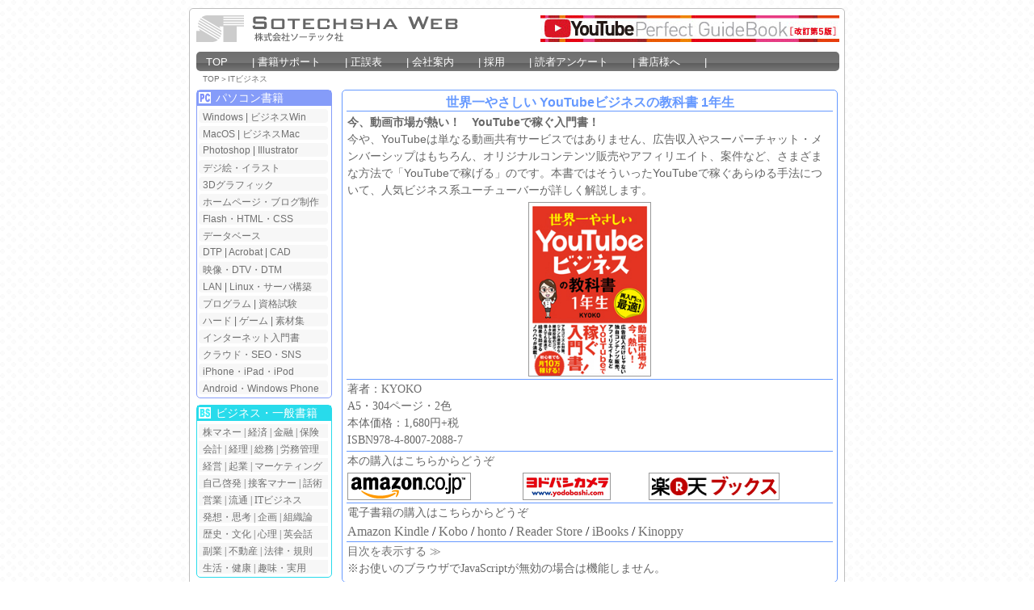

--- FILE ---
content_type: text/html
request_url: http://www.sotechsha.co.jp/bs/html/2088.htm
body_size: 6142
content:
<!DOCTYPE html PUBLIC "-//W3C//DTD XHTML 1.0 Transitional//EN" "http://www.w3.org/TR/xhtml1/DTD/xhtml1-transitional.dtd">
<html xmlns="http://www.w3.org/1999/xhtml">
<head>
<meta http-equiv="Content-Type" content="text/html; charset=shift_jis" />
<meta name="keywords" content="sotechsha,publishing,publisher,design,edition,book,computer,DTP,Tokyo" />
<meta name="keywords" content="ソーテック社,パソコン書籍,ビジネス書籍,出版社,書籍紹介ページ" />
<meta name="keywords" content="YouTube,ユーチューブ,ビジネス,アフィリエイト,動画,広告,集客,SEO,Google,検索" />
<meta name="description" content="パソコン解説書、ビジネス書などを発行する出版社。新刊案内、サンプルデータ提供、本の購入、書店・学校様への案内"/>
<title>世界一やさしい YouTubeビジネスの教科書 1年生</title>
<link href="../../css1.css" rel="stylesheet" type="text/css" />
<link href="../../kikan.css" rel="stylesheet" type="text/css" />
<link href="../../book.css" rel="stylesheet" type="text/css" />
<link href="../../base.css" rel="stylesheet" type="text/css" />
<style type="text/css">
<!--
body {
	background-image: url(../../image/topback.gif);
}
-->
<!--
.xt_open  {display:block;}
.xt_close {display:none;}
-->
</style>

<script language="JavaScript">
<!--
function s_tuduki(s_id,s_flg){
  var strName;
  var strName0;
  var strName1;
  if((s_id=="")||(s_id==null))return true;
  strName=s_id;
  strName0 = "-" + strName;
  strName1 = "+" + strName;
  if(s_flg==0){
    document.getElementById(strName0).style.display="none";
    document.getElementById(strName1).style.display="block";
  }else{
    document.getElementById(strName1).style.display="none";
    document.getElementById(strName0).style.display="block";
  }
  return true;
}

//-->

</script>

 <script type="text/javascript" src="http://www.sotechsha.co.jp/stktracking.js"></script>
  
</head>
<body>
<div id="contents">
<div id="top">
  <div class="toptitle">
            <div id="st_title"> <a href="../../index.html"><img src="../../image/toptitle.gif" alt="パソコン書・ビジネス書出版のソーテック社" width="324" height="33"></a> 
              <h1 class="topt">ソーテック社 | パソコン・ビジネス書籍出版</h1>
            </div>
            <div id="title_banner">
		<a href="http://www.sotechsha.co.jp/pc/html/1275.htm"><img src="../../topbannar/1275banner.jpg" alt="YouTube Perfect GuideBook ［改訂第5版］" width="370" height="33" border="0" /></a>
            </div>
              
  </div>
   <!--ナビ -->
   <div id="nav">
    <a href="../../index.html">TOP　　</a> |
 <a href="../../support_list.html">書籍サポート　　</a> |<a href="../../errata/errorinfo.html"> 正誤表　　</a> | <a href="../../company/guide.html">会社案内　　</a> | <a href="../../recruit/recruit.html">採用　　</a> | <a href="../../dokusha/index.html">読者アンケート　　</a> | <a href="../../hanbai/index.html">書店様へ　　</a>
    | <!-- <a href="http://www.sotechsha.co.jp/kindle500.html">Kindleワンコイン</a> -->
  </div>

      <div class="pan"><a href="../../index.html">TOP</a>＞<a href="../computer.html">ITビジネス</a></div>
    </div> <!--- これがないと2段にならない --->

<!--左バー -->
  <div id="left">
  <div class="left_pc">
    <h2 class="left_title">パソコン書籍</h2>
        <h3 class="left_h2pc"><a href="http://www.sotechsha.co.jp/pc/win.html">Windows</a> | <a href="http://www.sotechsha.co.jp/pc/win_bs.html">ビジネスWin</a></h3>

        <h3 class="left_h2pc"><a href="http://www.sotechsha.co.jp/pc/mac.html">MacOS</a> | <a href="http://www.sotechsha.co.jp/pc/mac_bs.html">ビジネスMac</a></h3>
        <h3 class="left_h2pc"><a href="http://www.sotechsha.co.jp/pc/photo.html">Photoshop </a>| <a href="http://www.sotechsha.co.jp/pc/ill.html">Illustrator </a></h3>
		<h3 class="left_h2pc"><a href="http://www.sotechsha.co.jp/pc/gra.html">デジ絵・イラスト</a><a href="http://www.sotechsha.co.jp/pc/3d.html"> </a></h3>
		<h3 class="left_h2pc"><a href="http://www.sotechsha.co.jp/pc/3d.html">3Dグラフィック </a></h3>

        <h3 class="left_h2pc"><a href="http://www.sotechsha.co.jp/pc/web_make.html">ホームページ・ブログ制作</a></h3>
        <h3 class="left_h2pc"><a href="http://www.sotechsha.co.jp/pc/htcss.html">Flash・HTML・CSS</a></h3>
        <h3 class="left_h2pc"><a href="http://www.sotechsha.co.jp/pc/db.html">データベース</a></h3>
        <h3 class="left_h2pc"><a href="http://www.sotechsha.co.jp/pc/dtp.html">DTP</a> | <a href="http://www.sotechsha.co.jp/pc/acrobat.html">Acrobat</a> | <a href="http://www.sotechsha.co.jp/pc/cad.html">CAD</a></h3>

        <h3 class="left_h2pc"><a href="http://www.sotechsha.co.jp/pc/dtv.html">映像・DTV・DTM</a></h3>
        <h3 class="left_h2pc"><a href="http://www.sotechsha.co.jp/pc/lan.html">LAN</a> | <a href="http://www.sotechsha.co.jp/pc/linux.html">Linux・サーバ構築</a></h3>
        <h3 class="left_h2pc"><a href="http://www.sotechsha.co.jp/pc/prog.html">プログラム</a> | <a href="http://www.sotechsha.co.jp/pc/shikaku.html">資格試験</a></h3>
        <h3 class="left_h2pc"><a href="http://www.sotechsha.co.jp/pc/hard.html">ハード</a> | <a href="http://www.sotechsha.co.jp/pc/game.html">ゲーム</a> | <a href="http://www.sotechsha.co.jp/pc/sozai.html">素材集</a></h3>
        <h3 class="left_h2pc"><a href="http://www.sotechsha.co.jp/pc/inet.html">インターネット入門書</a></h3>
        <h3 class="left_h2pc"><a href="http://www.sotechsha.co.jp/pc/netbs.html">クラウド・SEO・SNS</a></h3>
        <h3 class="left_h2pc"><a href="http://www.sotechsha.co.jp/pc/iphone.html">iPhone・iPad・iPod</a></h3>
        <h3 class="left_h2pc"><a href="http://www.sotechsha.co.jp/pc/android.html">Android・Windows Phone</a></h3></h3>
  </div>

  <div class="left_bs">
    <h2 class="left_titlebs">ビジネス・一般書籍</h2>
      <h3 class="bs"><a href="http://www.sotechsha.co.jp/bs/kabu.html">株マネー</a> | 
                                <a href="http://www.sotechsha.co.jp/bs/econo.html">経済</a> | 
                                <a href="http://www.sotechsha.co.jp/bs/finance.html">金融</a> | 
                                <a href="http://www.sotechsha.co.jp/bs/insure.html">保険</a>
      </h3>
      <h3 class="bs"><a href="http://www.sotechsha.co.jp/bs/account.html">会計</a> | 
                                <a href="http://www.sotechsha.co.jp/bs/keiri.html">経理</a> | 
                                <a href="http://www.sotechsha.co.jp/bs/soumu.html">総務</a> | 
                                <a href="http://www.sotechsha.co.jp/bs/roumu.html">労務管理</a>
      </h3>
      <h3 class="bs"><a href="http://www.sotechsha.co.jp/bs/manage.html">経営</a> | 
                                <a href="http://www.sotechsha.co.jp/bs/kigyo.html">起業</a> |  
                                <a href="http://www.sotechsha.co.jp/bs/bznh.html">マーケティング</a>
      </h3>
      <h3 class="bs"><a href="http://www.sotechsha.co.jp/bs/enlight.html">自己啓発</a> | 
                                <a href="http://www.sotechsha.co.jp/bs/manner.html">接客マナー</a> | 
                                <a href="http://www.sotechsha.co.jp/bs/talking.html">話術</a>
      </h3>
      <h3 class="bs"><a href="http://www.sotechsha.co.jp/bs/eigyo.html">営業</a> | 
                                <a href="http://www.sotechsha.co.jp/bs/distri.html">流通</a> | 
                                <a href="http://www.sotechsha.co.jp/bs/computer.html">ITビジネス</a>
      </h3>
      <h3 class="bs"><a href="http://www.sotechsha.co.jp/bs/idea.html">発想・思考</a> | 
                                <a href="http://www.sotechsha.co.jp/bs/plan.html">企画</a> | 
                                <a href="http://www.sotechsha.co.jp/bs/orga.html">組織論</a>
      </h3>
      <h3 class="bs"><a href="http://www.sotechsha.co.jp/bs/culture.html">歴史・文化</a> | 
                                <a href="http://www.sotechsha.co.jp/bs/mental.html">心理</a> | 
                                <a href="http://www.sotechsha.co.jp/bs/conv.html">英会話</a>
      </h3>
      <h3 class="bs"><a href="http://www.sotechsha.co.jp/bs/sidebs.html">副業</a> | 
                                <a href="http://www.sotechsha.co.jp/bs/realestate.html">不動産</a> | 
                                <a href="http://www.sotechsha.co.jp/bs/law_and_rule.html">法律・規則</a>
      </h3>
      <h3 class="bs"><a href="http://www.sotechsha.co.jp/bs/health_and_life.html">生活・健康</a> | 
                                <a href="http://www.sotechsha.co.jp/bs/hobby.html">趣味・実用</a>
      </h3>
  </div>

  <div class="left_se">
    <h2 class="left_titlese">シリーズで探す</h2>
      <h3 class="left_h3se"><a href="http://www.sotechsha.co.jp/pc/sr.html">スーパーリファレンス</a></h3>
      <h3 class="left_h3se"><a href="http://www.sotechsha.co.jp/pc/st.html">スーパーテクニック</a></h3>
      <h3 class="left_h3se"><a href="http://www.sotechsha.co.jp/pc/tr.html">トレーニングブック</a></h3>
      <h3 class="left_h3se"><a href="http://www.sotechsha.co.jp/pc/nyumon-note.html">詳細！入門ノート</a></h3>
      <h3 class="left_h3se"><a href="http://www.sotechsha.co.jp/pc/nyumon-kyoshitsu.html">入門教室</a></h3>
      <h3 class="left_h3se"><a href="http://www.sotechsha.co.jp/pc/pro.html">プロが教える！</a></h3>
      <h3 class="left_h3se"><a href="http://www.sotechsha.co.jp/pc/denshikousaku.html">電子工作関連書</a></h3>
      <h3 class="left_h3se"><a href="http://www.sotechsha.co.jp/pc/tsutawaru.html">「伝わる」シリーズ</a></h3>
      <h3 class="left_h3se"><a href="http://www.sotechsha.co.jp/pc/prowaza.html">「プロの技」シリーズ</a></h3>
      <h3 class="left_h3se"><a href="http://www.sotechsha.co.jp/pc/master.html">実践マスター</a></h3>
      <h3 class="left_h3se"><a href="http://www.sotechsha.co.jp/pc/sample.html">サンプル活用辞典</a></h3>
      <h3 class="left_h3se"><a href="http://www.sotechsha.co.jp/pc/suguni.html">すぐにできる！</a></h3>
      <h3 class="left_h3se"><a href="http://www.sotechsha.co.jp/pc/pm.html">Perfect Manual</a></h3>
      <h3 class="left_h3se"><a href="http://www.sotechsha.co.jp/pc/pg.html">Perfect GuideBook</a></h3>
      <h3 class="left_h3se"><a href="http://www.sotechsha.co.jp/pc/saikyo.html">「最強」のシリーズ</a></h3>
      <h3 class="left_h3se"><a href="http://www.sotechsha.co.jp/pc/dvd.html">DVDビデオでマスターする</a></h3>
      <h3 class="left_h3se"><a href="http://www.sotechsha.co.jp/pc/nazo.html">謎シリーズ</a></h3>
      <h3 class="left_h3se"><a href="http://www.sotechsha.co.jp/pc/wagara.html">和柄素材シリーズ</a></h3>
      <h3 class="left_h3se"><a href="http://www.sotechsha.co.jp/pc/piece.html">piece of Designシリーズ</a></h3>
      <h3 class="left_h3se"><a href="http://www.sotechsha.co.jp/pc/comic.html">デジタルコミック</a></h3>
      <h3 class="left_h3se"><a href="http://www.sotechsha.co.jp/pc/digie.html">デジ絵を簡単マスター</a></h3>
      <h3 class="left_h3se"><a href="http://www.sotechsha.co.jp/bs/jikantan.html">テンプレートで時間短縮！</a></h3>
      <h3 class="left_h3se"><a href="http://www.sotechsha.co.jp/bs/kasoku.html">ビジネスを加速する方法</a></h3>
      <h3 class="left_h3se"><a href="http://www.sotechsha.co.jp/bs/kitaekata.html">鍛え方シリーズ</a></h3>
      <h3 class="left_h3se"><a href="http://www.sotechsha.co.jp/bs/smalloffice.html">小さな会社シリーズ</a></h3>
      <h3 class="left_h3se"><a href="http://www.sotechsha.co.jp/bs/wakaru.html"><span style="font-size:90%">知りたいことがパッとわかる</span></a></h3>
      <h3 class="left_h3se"><a href="http://www.sotechsha.co.jp/bs/firstbook_sb.html">副業入門シリーズ</a></h3>
      <h3 class="left_h3se"><a href="http://www.sotechsha.co.jp/bs/success.html">成功の法則シリーズ</a></h3>
      <h3 class="left_h3se"><a href="http://www.sotechsha.co.jp/bs/housoku.html">投資の法則シリーズ</a></h3>
      <h3 class="left_h3se"><a href="http://www.sotechsha.co.jp/bs/ichinensei.html">教科書1年生シリーズ</a></h3>
      <h3 class="left_h3se"><a href="http://www.sotechsha.co.jp/bs/biyotokenko.html">美容と健康</a></h3>      
      <h3 class="left_h3se"><a href="http://www.sotechsha.co.jp/bs/accessory.html">ハンドメイドアクセサリー</a></h3></div>
<div class="ggle_f">
<!-- SiteSearch Google -->
<h2 class="ggle_title">Google検索</h2>

<form action="http://www.google.co.jp/search" method=get target="_blank">
<a href="http://www.google.co.jp/" target="_blank">
<img src="http://www.google.com/logos/Logo_40wht.gif" 
border="0" alt="Google" align="top"></a>
<table bgcolor="#FFFFFF">
  <tr valign=top>
    <td><input type=text name=q size=16 maxlength=255 value="" />
        <input type=hidden name=ie value=Shift_JIS />
        <input type=hidden name=oe value=Shift_JIS />
        <input type=hidden name=hl value="ja" />
        <input type=submit name=btnG value="Google 検索" />
        <font size=-1>

        <input type=hidden name=domains value="sotechsha.co.jp" />
          <br />
        <input type=radio name=sitesearch value="" />
          WWW を検索<br/>
          <input type=radio name=sitesearch value="sotechsha.co.jp" checked />
          sotechsha.co.jp を検索 </font> </td>
  </tr>

</table>
</form>
</div>
<!-- SiteSearch Google -->

  </div>

<!--- メイン部をここへ挿入 --->
 <div id="book">
    <table>
      <tr>
        <th colspan="3" class="booktitle">
世界一やさしい YouTubeビジネスの教科書 1年生
</th>
      </tr>
      <tr>
        <td colspan="3" class="text3">
          <strong> 今、動画市場が熱い！　YouTubeで稼ぐ入門書！</strong><br />
今や、YouTubeは単なる動画共有サービスではありません、広告収入やスーパーチャット・メンバーシップはもちろん、オリジナルコンテンツ販売やアフィリエイト、案件など、さまざまな方法で「YouTubeで稼げる」のです。本書ではそういったYouTubeで稼ぐあらゆる手法について、人気ビジネス系ユーチューバーが詳しく解説します。 </td>
      </tr>
      <tr>

        <td colspan="3" class="imgback">
<img src="../image/2088.jpg" width="150" height="214" border="1" alt="カバーイメージ"></td>
      </tr>
      <tr>
        <td colspan="3" class="tobuy" >
著者：<a href="https://only-afilife.com/" target="_blank">KYOKO<br></a>
A5・304ページ・2色<br>
本体価格：1,680円+税<br>
ISBN978-4-8007-2088-7</td>
      </tr>
      <tr>
        <td colspan="3" class="tobuy" >本の購入はこちらからどうぞ</td>
      </tr>
<tr>
<td>
<a href="http://www.amazon.co.jp/exec/obidos/ASIN/4800720885/sotechscojp-22" target="_blank"><img src="../../image/os_amazon.gif" alt="アマゾンで購入" width="151" height="32" border="0" /></a></td>
<td>
<a href="https://www.yodobashi.com/product/100000009003384870/" target="_blank">
<img src="../../image/yodobashi.jpg" alt="ヨドバシカメラで購入" width="107" height="32" border="0" /></a></td>
<td>
<a href="https://books.rakuten.co.jp/rb/16622155/?l-id=search-c-item-text-01" target="_blank">
<img src="../../image/rakuten.gif" alt="楽天ブックスで購入" width="160" height="32" border="0" /></a></td>
</tr>
<!--- 電子書籍の購入情報 --->

      <tr>
        <td colspan="3" class="tobuy" >電子書籍の購入はこちらからどうぞ</td>
      </tr>
<tr>
<td colspan="3" >
<a href="https://www.amazon.co.jp/dp/B08WLPK2WB/" target="_blank">Amazon Kindle</a> /
<a href="https://books.rakuten.co.jp/rk/61e4583c79b83206a42bcc960b06517a/?l-id=search-c-item-text-01" target="_blank">Kobo</a> /
<a href="https://honto.jp/ebook/pd_30848851.html" target="_blank">honto</a> /
<a href="https://ebookstore.sony.jp/item/LT000143371001216437/?cs=search" target="_blank">Reader Store</a> /
<a href="https://books.apple.com/jp/book/%E4%B8%96%E7%95%8C%E4%B8%80%E3%82%84%E3%81%95%E3%81%97%E3%81%84-youtube%E3%83%93%E3%82%B8%E3%83%8D%E3%82%B9%E3%81%AE%E6%95%99%E7%A7%91%E6%9B%B8-1%E5%B9%B4%E7%94%9F/id1554209360
" target="_blank">iBooks</a> /
<a href="https://www.kinokuniya.co.jp/f/dsg-08-EK-0960079" target="_blank">Kinoppy</a>
<tr><td colspan="3" class="tobuy">
<div id="+2" class="xt_open"><a href="URL" onclick='s_tuduki("2",1);return false'>目次を表示する ≫</a><noscript>（JavaScriptを無効にしている方は有効にしてください）</noscript></div>
<div id="-2" class="xt_close">
1時限目　ユーチューブは個人が大きく稼げる最高のプラットフォーム<br>
01　やらなきゃ損　動画市場が今熱い!!<br>
02　ユーチューブが他のSNSよりビジネスに優れている点<br>
03　ユーチューブでどれぐらい稼げるか？<br>
04　ユーチューブで稼ぐスタイルは複数ある<br>
05　動画スタイルにもいろいろある<br>
06　初心者が月10万円稼ぐためには<br>
Column 1　奇跡の仕事 YouTube講演家【鴨頭嘉人】<br>
<br>
2時限目　ユーチューブのSEOとアルゴリズム<br>
01　ユーチューブもグーグルのプラットフォーム<br>
02　キーワード対策を施して集客の間口を広げる<br>
03　関連動画に載るための施策<br>
04　クリックされる動画から見られる動画へ<br>
05　チャンネルを強くするためには専門性を意識せよ<br>
06　チャンネル登録者を増やすコツ<br>
<br>
3時限目　オーソドックスな収益、広告収入で稼ぐ方法<br>
01　ユーチューブから広告収入を得る仕組みと全体像<br>
02　YouTubeパートナープログラムの参加条件を満たそう<br>
03　広告で稼ぐなら「数」が大事<br>
Column 2　 収益化基準をクリアしても収益化できない人【竹中文人】<br>
<br>
4時限目　自社商品・独自コンテンツ販売<br>
01　コンテンツ販売の仕組みと全体像<br>
02　自社商品・独自コンテンツの種類<br>
03　独自コンテンツ販売でのユーチューブ活用法<br>
Column 3　「自社商品」を絶対に用意すべき理由【イケダハヤト】<br>
<br>
5時限目　ユーチューブアフィリエイト<br>
01　ユーチューブアフィリエイトの仕組みと全体像<br>
02　ユーチューブアフィリエイトの始め方<br>
03　ユーチューブアフィリエイトのコツ<br>
<br>
6時限目　ユーチューブで挫折しないための心構え<br>
01　最大の苦難は続けられないこと<br>
02　ネタが見つからないときの対策<br>
03　批判やアンチの対象になる覚悟も必要<br>
 Column 4　ビジネスYouTuberが目指すべき目標とは？　【さかいよしただ】<br>
<br>
7時限目　YouTubeアナリティクスの使い方<br>
01　YouTubeアナリティクスとは？<br>
02　主要な統計データをチェックしよう<br>
03　自分の動画はどこで発見されているのか？<br>
04　動画のコンテンツ内容は視聴者に刺さってる？<br>
05　視聴ユーザーをより深く知る

<br>
<a href="URL" onclick='s_tuduki("2",0);return false' class="xt_end">≪ 目次を隠す</a></div>

※お使いのブラウザでJavaScriptが無効の場合は機能しません。
</td></tr></table>
</div>

  <!--フッター -->
<div id="footer">copyright(C)Sotechsha Co.Ltd All Right Reserved  　　
  <a href="../../footer/privacy.html">プライバシーポリシー</a> | <a href="../../footer/copyright.html">著作権</a> | <a href="../../footer/linkpolicy.html">リンクポリシー</a>　</div>

</div>
</body>
</html>

--- FILE ---
content_type: text/css
request_url: http://www.sotechsha.co.jp/css1.css
body_size: 2107
content:
#nav {
	font: 13px "繝偵Λ繧ｮ繝手ｧ偵ざ Pro W3", "Hiragino Kaku Gothic Pro", "繝｡繧､繝ｪ繧ｪ", Meiryo, Osaka, "�ｭ�ｳ �ｰ繧ｴ繧ｷ繝�け", "MS PGothic", sans-serif;
	color: #FFFFFF;
	text-indent: 10px;
	margin-top: 10px;
	padding: 4px 2px 2px;
	height: 18px;
	clear: left;
	background-image: -webkit-linear-gradient(270deg,rgba(111,111,111,1.00) 0%,rgba(118,118,118,1.00) 58.04%,rgba(94,94,94,1.00) 60.57%,rgba(120,120,120,1.00) 100%);
	background-image: -moz-linear-gradient(270deg,rgba(111,111,111,1.00) 0%,rgba(118,118,118,1.00) 58.04%,rgba(94,94,94,1.00) 60.57%,rgba(120,120,120,1.00) 100%);
	background-image: -o-linear-gradient(270deg,rgba(111,111,111,1.00) 0%,rgba(118,118,118,1.00) 58.04%,rgba(94,94,94,1.00) 60.57%,rgba(120,120,120,1.00) 100%);
	background-image: linear-gradient(180deg,rgba(111,111,111,1.00) 0%,rgba(118,118,118,1.00) 58.04%,rgba(94,94,94,1.00) 60.57%,rgba(120,120,120,1.00) 100%);
	border-radius: 5px;
	background-color: #8A8A8A;
}

.pan {
	font: 10px "繝偵Λ繧ｮ繝手ｧ偵ざ Pro W3", "Hiragino Kaku Gothic Pro", "繝｡繧､繝ｪ繧ｪ", Meiryo, Osaka, "�ｭ�ｳ �ｰ繧ｴ繧ｷ繝�け", "MS PGothic", sans-serif;
	color: #666666;
	height: 15px;
	margin-top: 3px;
	margin-left: 8px;
}
#bannar {
	height: 40px;
	float: left;
}
#contents #pan {
	font-family: "�ｭ�ｳ�ｰ繧ｴ繧ｷ繝�け",Osaka,"繝偵Λ繧ｮ繝手ｧ偵ざProW3";
	font-size: 12px;
	padding-top: 2px;
	padding-bottom: 2px;
}
#nav a {
	color: #FFFFFF;
	text-decoration: none;
}

#nav a:hover {
	color: #FF6600;
}

.left_pc {
	margin-top: 0px;
	border: 1px solid #859cf9;
	padding-top: 0px;
	border-radius: 5px;
}

.left_title {
	font: normal 14px/15px "繝偵Λ繧ｮ繝手ｧ偵ざ Pro W3", "Hiragino Kaku Gothic Pro", "繝｡繧､繝ｪ繧ｪ", Meiryo, Osaka, "�ｭ�ｳ �ｰ繧ｴ繧ｷ繝�け", "MS PGothic", sans-serif;
	background-color: #859CF9;
	height: 17px;
	text-indent: 23px;
	background-image: url(image/icon_pc.gif);
	background-repeat: no-repeat;
	list-style-type: none;
	background-position: 2px 2px;
	padding-top: 2px;
	color: #FFFFFF;
	margin: 0px;
}
.topt {
	color: #FFFFFF;
	text-indent: -9999px;
	font-size: 1px;
	margin: 0px;
	padding: 0px;
}
.toptitle {
	height: 35px;
	padding: 0px;
	background-color: #FFFFFF;
	margin-top: 8px;
}
.left_bs {
	border: 1px solid #28DBEB;
	margin-top: 8px;
	border-radius: 5px;
}
.left_titlebs {
	font: normal 14px/15px "繝偵Λ繧ｮ繝手ｧ偵ざ Pro W3", "Hiragino Kaku Gothic Pro", "繝｡繧､繝ｪ繧ｪ", Meiryo, Osaka, "�ｭ�ｳ �ｰ繧ｴ繧ｷ繝�け", "MS PGothic", sans-serif;
	background-color: #28DBEB;
	height: 17px;
	margin: 0px;
	padding-top: 2px;
	text-indent: 23px;
	background-image: url(image/icon_bs.gif);
	background-repeat: no-repeat;
	background-position: 2px 2px;
	color: #FFFFFF;
}
.bs {
	font-family: "�ｭ�ｳ�ｰ繧ｴ繧ｷ繝�け",Osaka,"繝偵Λ繧ｮ繝手ｧ偵ざProW3";
	font-size: 12px;
	background-color: #f7f7f7;
	text-indent: 5px;
	width: 160px;
	margin-left: 2px;
	padding-top: 2px;
	padding-bottom: 0px;
	height: 15px;
	margin-top: 4px;
	margin-bottom: 4px;
	text-decoration: none;
	color: #666666;
	font-weight: normal;
}
.left_h3se {
	font: normal 12px "繝偵Λ繧ｮ繝手ｧ偵ざ Pro W3", "Hiragino Kaku Gothic Pro", "繝｡繧､繝ｪ繧ｪ", Meiryo, Osaka, "�ｭ�ｳ �ｰ繧ｴ繧ｷ繝�け", "MS PGothic", sans-serif;
	background-color: #f7f7f7;
	text-indent: 5px;
	width: 160px;
	margin-left: 2px;
	padding-top: 2px;
	padding-bottom: 0px;
	height: 15px;
	margin-top: 4px;
	margin-bottom: 4px;
	text-decoration: none;
	color: #666666;
	border-radius: 4px;
}
.left_h2pc {
	font: normal 12px "繝偵Λ繧ｮ繝手ｧ偵ざ Pro W3", "Hiragino Kaku Gothic Pro", "繝｡繧､繝ｪ繧ｪ", Meiryo, Osaka, "�ｭ�ｳ �ｰ繧ｴ繧ｷ繝�け", "MS PGothic", sans-serif;
	background-color: #F7F7F7;
	text-indent: 5px;
	width: 160px;
	margin-left: 2px;
	padding-top: 2px;
	padding-bottom: 0px;
	height: 15px;
	margin-top: 4px;
	margin-bottom: 4px;
	text-decoration: none;
	color: #666666;
	border-radius: 4px;
}
.left_titlese {
	font: normal 14px/15px "繝偵Λ繧ｮ繝手ｧ偵ざ Pro W3", "Hiragino Kaku Gothic Pro", "繝｡繧､繝ｪ繧ｪ", Meiryo, Osaka, "�ｭ�ｳ �ｰ繧ｴ繧ｷ繝�け", "MS PGothic", sans-serif;
	background-color: #A3dc42;
	height: 17px;
	padding-top: 2px;
	text-indent: 23px;
	background-image: url(image/icon_se.gif);
	background-repeat: no-repeat;
	background-position: 2px 2px;
	list-style-type: none;
	color: #FFFFFF;
	margin: 0px;
}
.left_Amazontitle {
	font: normal 14px/15px "繝偵Λ繧ｮ繝手ｧ偵ざ Pro W3", "Hiragino Kaku Gothic Pro", "繝｡繧､繝ｪ繧ｪ", Meiryo, Osaka, "�ｭ�ｳ �ｰ繧ｴ繧ｷ繝�け", "MS PGothic", sans-serif;
	background-color: #ff0000;
	height: 17px;
	padding-top: 2px;
	text-indent: 23px;
	background-image: url(image/icon_AF.png);
	background-repeat: no-repeat;
	background-position: 2px 2px;
	list-style-type: none;
	color: #FFFFFF;
	margin: 0px;
}
.left_se {
	border: 1px solid #A3DC42;
	margin-top: 8px;
	margin-bottom: 8px;
	border-radius: 5px;
}

.newbook {
	padding: 6px 3px 3px;
	margin-bottom: 5px;
	height: 105px;
	line-height: 16px;
	font-family: "繝偵Λ繧ｮ繝手ｧ偵ざ Pro W3", "Hiragino Kaku Gothic Pro", "繝｡繧､繝ｪ繧ｪ", Meiryo, Osaka, "�ｭ�ｳ �ｰ繧ｴ繧ｷ繝�け", "MS PGothic", sans-serif;
	border-top: 4px dotted #D5D5D5;
}
#footer a {
	color: #FFFFFF;
	text-decoration: none;
}


.m_title {
	font: bold 15.5px/18px "繝偵Λ繧ｮ繝手ｧ偵ざ Pro W3", "Hiragino Kaku Gothic Pro", "繝｡繧､繝ｪ繧ｪ", Meiryo, Osaka, "�ｭ�ｳ �ｰ繧ｴ繧ｷ繝�け", "MS PGothic", sans-serif;
	margin: 0px;
	padding: 0px;
	text-align: left;
}
.m_sub {
	font: normal 11px/13px "繝偵Λ繧ｮ繝手ｧ偵ざ Pro W3", "Hiragino Kaku Gothic Pro", "繝｡繧､繝ｪ繧ｪ", Meiryo, Osaka, "�ｭ�ｳ �ｰ繧ｴ繧ｷ繝�け", "MS PGothic", sans-serif;
	color: #666666;
	margin-top: 0px;
	margin-bottom: 0px;
	text-align: left;
	height: 12px;
}
.newbooktable {
	text-align: left;
	margin: 0px;
	padding: 0px;
}
.newbook .shop {
	font-family: "�ｭ�ｳ�ｰ繧ｴ繧ｷ繝�け",Osaka,"繝偵Λ繧ｮ繝手ｧ偵ざProW3";
	color: #0033CC;
	font-size: 11px;
	padding-top: 4px;
	height: 13px;
}
.newbook .shop a {
	border: 1px solid #D4D4D4;
	padding: 1px 2px;
	background-color: #FFFFFF;
	text-decoration: none;
	line-height: 12px;
	margin: 2px;
	color: #75B902;
	border-radius: 3px;
}
.cover {
	float: left;
	margin-right: 5px;
	border: 1px solid #CCCCCC;
}

.r_title {
	font-family: "�ｭ�ｳ�ｰ繧ｴ繧ｷ繝�け",Osaka,"繝偵Λ繧ｮ繝手ｧ偵ざProW3";
	font-size: 14px;
	background-color: #FF99D1;
	height: 17px;
	margin: 0px;
	padding-top: 2px;
	text-indent: 23px;
	font-weight: normal;
	color: #FFFFFF;
	line-height: 15px;
	background-image: url(image/icon_r.gif);
	background-repeat: no-repeat;
	background-position: 2px 2px;
	list-style-type: none;
}

.r_topics {
	border: 1px solid #FE71F2;
	font-size: 12px;
	background-color: #FFFFFF;
	margin-bottom: 8px;
	border-radius: 5px;
}
.r_topics2 {
	border: 1px solid #C7C7C7;
	font-size: 12px;
	background-color: #FFFFFF;
	border-radius: 5px;
	margin-top: 5px;
	margin-bottom: 5px;
}
.o_title {
	font-family: "�ｭ�ｳ�ｰ繧ｴ繧ｷ繝�け",Osaka,"繝偵Λ繧ｮ繝手ｧ偵ざProW3";
	font-size: 12px;
	color: #6666FF;
	height: 16px;
	margin: 0px;
	padding: 0px;
	clear: none;
	text-align: left;
	text-decoration: none;
	line-height: 13px;
}
.o_sub {
	font-family: "�ｭ�ｳ�ｰ繧ｴ繧ｷ繝�け",Osaka,"繝偵Λ繧ｮ繝手ｧ偵ざProW3";
	font-size: 9px;
	color: #666666;
	line-height: 130%;
	margin-top: 5px;
	margin-bottom: 0px;
	text-align: left;
	height: 12px;
}
.r_topics .shop a {
	border: 1px solid #CCCCCC;
	padding: 2px;
	font-family: "�ｭ�ｳ�ｰ繧ｴ繧ｷ繝�け",Osaka,"繝偵Λ繧ｮ繝手ｧ偵ざProW3";
	font-size: 9px;
	line-height: 16px;
	text-decoration: none;
	color: #75B902;
	margin-top: 1px;
	margin-right: 2px;
	margin-left: 2px;
}
.o_sub {
	font-family: "�ｭ�ｳ�ｰ繧ｴ繧ｷ繝�け",Osaka,"繝偵Λ繧ｮ繝手ｧ偵ざProW3";
	font-size: 10px;
	font-weight: normal;
	color: #666666;
}

.hanbai_sub {
	font-family: "�ｭ�ｳ�ｰ繧ｴ繧ｷ繝�け",Osaka,"繝偵Λ繧ｮ繝手ｧ偵ざProW3";
	font-size: 11px;
	font-weight: normal;
	color: #666666;
	line-height: 12px;
	margin-top: 3px;
	margin-left: 4px;
	margin-bottom: 2px;
}
a:link {
	text-decoration: none;
	color: #707070;
}
a:visited {
	text-decoration: none;
}
a:hover {
	text-decoration: underline;
	color: #FF0000;
	letter-spacing: normal;
}



.topic_title {
	font-family: "�ｭ�ｳ�ｰ繧ｴ繧ｷ繝�け",Osaka,"繝偵Λ繧ｮ繝手ｧ偵ざProW3";
	font-size: 14px;
	background-color: #CCB7FF;
	height: 17px;
	margin: 0px;
	padding-top: 2px;
	text-indent: 23px;
	font-weight: normal;
	color: #333333;
	line-height: 15px;
	background-image: url(image/icon_tp.gif);
	background-repeat: no-repeat;
	background-position: 2px 2px;
	list-style-type: none;
}
.r_topic1 {
	border: 1px solid #CCB7FF;
	background-color: #FFFFFF;
	margin-bottom: 8px;
	border-radius: 5px;
}
.banner {
	margin-bottom: 5px;
	text-decoration: none;
}

.r_topic1 p {
	font-family: "�ｭ�ｳ�ｰ繧ｴ繧ｷ繝�け",Osaka,"繝偵Λ繧ｮ繝手ｧ偵ざProW3";
	font-size: 11px;
	margin: 5px;
	color: #666666;
}
.ggle_f {
	border: 1px solid #0099FF;
	margin-top: 8px;
	margin-bottom: 8px;
	text-align: center;
	padding: 0px;
	border-radius: 5px;
}
#left .ggle_f form {
	margin: 0px;
	padding: 0px;
}

.ggle_title {
	font-family: "�ｭ�ｳ�ｰ繧ｴ繧ｷ繝�け", Osaka, "繝偵Λ繧ｮ繝手ｧ偵ざProW3";
	font-size: 14px;
	background-color: #0099FF;
	height: 17px;
	margin: 0px;
	padding-top: 2px;
	font-weight: normal;
	line-height: 15px;
	background-image: url(image/icon_gg.gif);
	background-repeat: no-repeat;
	background-position: 2px 2px;
	list-style-type: none;
	color: #FFFFFF;
}
.text2 {
	font-size: 13px;
	line-height: 130%;
	color: #666666;
}
.fair {
	font-family: "�ｭ�ｳ�ｰ繧ｴ繧ｷ繝�け",Osaka,"繝偵Λ繧ｮ繝手ｧ偵ざProW3";
	font-size: 12px;
	color: #8C8CFF;
	height: 13px;
	clear: none;
	text-align: left;
	text-decoration: none;
	line-height: 12px;
	margin-top: 2px;
	margin-left: 2px;
	padding-top: 2px;
	padding-left: 2px;
	margin-bottom: 0px;
	padding-bottom: 0px;
}
.newbook_a5 {
	padding: 6px 3px 3px;
	margin-bottom: 5px;
	height: 120px;
	border-top: 4px dotted #D5D5D5;
}
.newbook_a5 .shop {
	font-family: "�ｭ�ｳ�ｰ繧ｴ繧ｷ繝�け",Osaka,"繝偵Λ繧ｮ繝手ｧ偵ざProW3";
	color: #0033CC;
	font-size: 11px;
	padding-top: 3px;
	height: 13px;
}
.newbook_a5 .shop a {
	border: 1px solid #D4D4D4;
	padding: 1px 2px;
	background-color: #FFFFFF;
	text-decoration: none;
	line-height: 12px;
	margin: 2px;
	color: #75B902;
	border-radius: 3px;
}
.kugiri {
	margin: 0px;
	border-top-style: dotted;
	border-top-color: #CCC;
	padding-top: 3px;
	padding-right: 0px;
	padding-bottom: 0px;
	padding-left: 0px;
	border-top-width: medium;
}
#st_title {
	float: left;
	border-width: 0px;
}
#title_banner {
	float: right;
}
#main .syosai {
	font: xx-small "繝偵Λ繧ｮ繝手ｧ偵ざ Pro W3", "Hiragino Kaku Gothic Pro", "繝｡繧､繝ｪ繧ｪ", Meiryo, Osaka, "�ｭ�ｳ �ｰ繧ｴ繧ｷ繝�け", "MS PGothic", sans-serif;
	text-align: right;
}
#contents #top .toptitle #st_title a img {
	border-style: none;
}


--- FILE ---
content_type: text/css
request_url: http://www.sotechsha.co.jp/kikan.css
body_size: 611
content:
#main .bookname a {
	font-family: "�ｭ�ｳ �ｰ繧ｴ繧ｷ繝�け", Osaka, "繝偵Λ繧ｮ繝手ｧ偵ざ Pro W3";
	text-decoration: none;
}
.zaiko {
	font-family: "�ｭ�ｳ �ｰ繧ｴ繧ｷ繝�け", Osaka, "繝偵Λ繧ｮ繝手ｧ偵ざ Pro W3";
	font-size: 10px;
	color: #990000;
	text-align: right;
}

.price {
	font-family: "�ｭ�ｳ �ｰ繧ｴ繧ｷ繝�け", Osaka, "繝偵Λ繧ｮ繝手ｧ偵ざ Pro W3";
	font-size: 10px;
	color: #666666;
	text-align: center;
	background-color: #F8F8F8;
}


.bookname {
	text-indent: 5px;
	background-color: #F8F8F8;
	font-family: "�ｭ�ｳ �ｰ繧ｴ繧ｷ繝�け", Osaka, "繝偵Λ繧ｮ繝手ｧ偵ざ Pro W3";
	font-size: 12px;
}
#kikan {
	width:618px;
	float: left;
	margin-left: 10px;
}
#contents #kikan .text4 {
	font-family: "繝偵Λ繧ｮ繝手ｧ偵ざ Pro W3", "Hiragino Kaku Gothic Pro", "繝｡繧､繝ｪ繧ｪ", Meiryo, Osaka, "�ｭ�ｳ �ｰ繧ｴ繧ｷ繝�け", "MS PGothic", sans-serif;
	font-size: 15px;
	line-height: 25px;
	color: #666;
}

.text1 {
	font-family: "�ｭ�ｳ �ｰ繧ｴ繧ｷ繝�け", Osaka, "繝偵Λ繧ｮ繝手ｧ偵ざ Pro W3";
	font-size: 12px;
	line-height: 150%;
	color: #666666;
}


.isbn {
	text-indent: 5px;
	background-color: #F8F8F8;
	font-family: "�ｭ�ｳ �ｰ繧ｴ繧ｷ繝�け", Osaka, "繝偵Λ繧ｮ繝手ｧ偵ざ Pro W3";
	font-size: 11px;
	color: #666666;
	height: 13px;
	border-left: 4px solid #B8B8B8;
}
#contents #kikan table tr {
	text-indent: 5px;
	background-color: #F8F8F8;
}
.anketo {
	background-color: #FFFFFF;
}
#kikan .text2 {
	font-family: "繝偵Λ繧ｮ繝手ｧ偵ざ Pro W3", "Hiragino Kaku Gothic Pro", "繝｡繧､繝ｪ繧ｪ", Meiryo, Osaka, "�ｭ�ｳ �ｰ繧ｴ繧ｷ繝�け", "MS PGothic", sans-serif;
	font-size: 13px;
	color: #666;
	text-align: left;
	line-height: 22px;
}
#kikan .text3 {
	font-family: "�ｭ�ｳ �ｰ譏取悃", "MS PMincho", "繝偵Λ繧ｮ繝取�譛� Pro W3", "Hiragino Mincho Pro", serif;
	font-size: 24px;
	color: #333;
	text-align: center;
	line-height: 36px;
}


--- FILE ---
content_type: text/css
request_url: http://www.sotechsha.co.jp/book.css
body_size: 601
content:
.price{
	font-family:"�ｭ�ｳ�ｰ繧ｴ繧ｷ繝�け",Osaka,"繝偵Λ繧ｮ繝手ｧ偵ざProW3";
	font-size:12px;
	line-height:17px;
}
.imgback{
	text-align: center;
}
.booktitle {
	font-family: "�ｭ�ｳ �ｰ繧ｴ繧ｷ繝�け", Osaka, "繝偵Λ繧ｮ繝手ｧ偵ざ Pro W3";
	font-size: 16px;
	font-weight: bold;
}



.xt_open{display:block;}
.xt_close{display:none;}
.text3 {
	font: 14px/150% "繝偵Λ繧ｮ繝手ｧ偵ざ Pro W3", "Hiragino Kaku Gothic Pro", "繝｡繧､繝ｪ繧ｪ", Meiryo, Osaka, "�ｭ�ｳ �ｰ繧ｴ繧ｷ繝�け", "MS PGothic", sans-serif;
	color: #666666;
	background-color: #FFFFFF;
}
#book th {
	font: bold 16px/20px "繝偵Λ繧ｮ繝手ｧ偵ざ Pro W3", "Hiragino Kaku Gothic Pro", "繝｡繧､繝ｪ繧ｪ", Meiryo, Osaka, "�ｭ�ｳ �ｰ繧ｴ繧ｷ繝�け", "MS PGothic", sans-serif;
	color: #6699FF;
	background-color: #FFFFFF;
	border-bottom: 1px solid #6699FF;
	margin: 0px;
	padding: 0px;
	height: 20px;
}

#book img {
	border: 1px solid #999999;
}

#book {
	margin-left: 12px;
	border: 1px solid #6699FF;
	padding: 3px;
	float: left;
	background-color: #FFFFFF;
	border-radius: 5px;
	margin-bottom: 10px;
	width: 606px;
}
.tobuy {
	font-family: "�ｭ�ｳ �ｰ繧ｴ繧ｷ繝�け", Osaka, "繝偵Λ繧ｮ繝手ｧ偵ざ Pro W3";
	font-size: 14px;
	color: #666666;
	background-color: #FFFFFF;
	line-height: 150%;
	border-top-width: 1px;
	border-top-style: solid;
	border-top-color: #6699FF;
	margin-top: 4px;
}
#book .text5 {
	font-family: "繝偵Λ繧ｮ繝手ｧ偵ざ Pro W3", "Hiragino Kaku Gothic Pro", "繝｡繧､繝ｪ繧ｪ", Meiryo, Osaka, "�ｭ�ｳ �ｰ繧ｴ繧ｷ繝�け", "MS PGothic", sans-serif;
	font-size: 15px;
	color: #333;
	font-weight: bold;
}


--- FILE ---
content_type: text/css
request_url: http://www.sotechsha.co.jp/base.css
body_size: 897
content:
@charset "Shift_JIS";
html,body {
	margin: 0px;
	padding: 0px;
}

#contents {
	width: 810px;
	margin-top: 10px;
	margin-right: auto;
	margin-left: auto;
	margin-bottom: 10px;
	border: 1px solid #BEBEBE;
	background-color: #FFFFFF;
	border-radius: 5px;
}

#top {
	float: left;
	clear: left;
	margin-bottom: 5px;
	width: 796px;
	margin-left: 8px;
	margin-right: 2px;
	background-color: #FFFFFF;
}

#left {
	width: 168px;
	float: left;
	margin-left: 8px;
}

#middle {
	float: left;
	width: 618px;
	margin-left: 10px;
}

#main {
	width: 420px;
	float: left;
}

#right {
	width: 190px;
	float: left;
	margin-left: 8px;
}
#footer {
	font-family: "ＭＳＰゴシック",Osaka,"ヒラギノ角ゴProW3";
	font-size: 10px;
	color: #FFFFFF;
	background-color: #78797A;
	text-align: right;
	width: 790px;
	margin: 15px 8px 8px;
	padding-top: 2px;
	height: 16px;
	clear: left;
	border-radius: 5px;
	padding-right: 5px;
}


--- FILE ---
content_type: text/plain
request_url: https://www.google-analytics.com/j/collect?v=1&_v=j102&a=1002573978&t=pageview&_s=1&dl=http%3A%2F%2Fwww.sotechsha.co.jp%2Fbs%2Fhtml%2F2088.htm&ul=en-us%40posix&dt=%E4%B8%96%E7%95%8C%E4%B8%80%E3%82%84%E3%81%95%E3%81%97%E3%81%84%20YouTube%E3%83%93%E3%82%B8%E3%83%8D%E3%82%B9%E3%81%AE%E6%95%99%E7%A7%91%E6%9B%B8%201%E5%B9%B4%E7%94%9F&sr=1280x720&vp=1280x720&_u=IEBAAAABAAAAACAAI~&jid=1509975303&gjid=281945826&cid=453989884.1764366909&tid=UA-63121578-1&_gid=1841606285.1764366909&_r=1&_slc=1&z=1477842253
body_size: -286
content:
2,cG-Q5TMKKD4NF